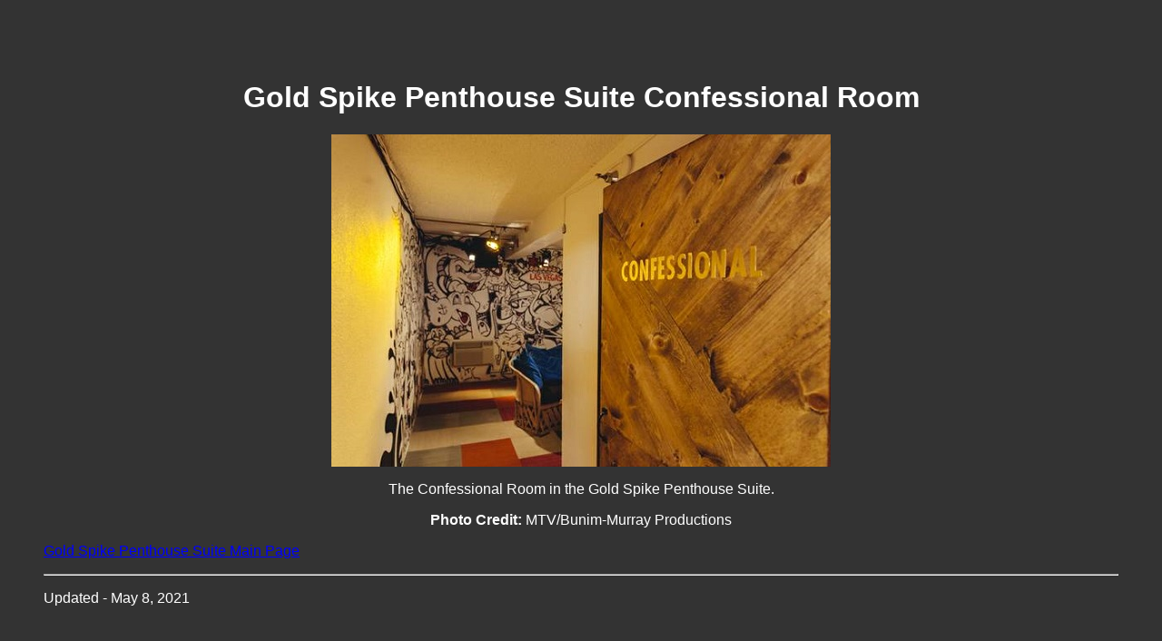

--- FILE ---
content_type: text/html
request_url: http://realworldhouses.com/rw31confessionalroom.html
body_size: 805
content:







<HTML>
<HEAD>
<script data-ad-client="ca-pub-6814436575186294" async src="https://pagead2.googlesyndication.com/pagead/js/adsbygoogle.js"></script>
<TITLE>www.RealWorldHouses.com - Gold Spike Confessional Room</TITLE>
<META name="description" content="www.RealWorldHouses.com - Gold Spike Confessional Room contains pictures and information about the series and the Gold Spike Penthouse Suite, used in the filming of the 2015 season of MTV's Real World: Go Big or Go Home."/>
<meta http-equiv="Content-Type" content="text/html; charset=iso-8859-1"></HEAD>
<BODY BGCOLOR="#333333" TEXT="#FFFFFF" LINK="blue" VLINK="red" ALINK="#FFFF00">
<blockquote>
<center>
<iframe src="//rcm-na.amazon-adsystem.com/e/cm?o=1&p=13&l=ez&f=ifr&linkID=080f51f33e04c5e89194a74e6c10bf6c&t=realworldho0c-20&tracking_id=realworldho0c-20" width="468" height="60" scrolling="no" border="0" marginwidth="0" style="border:none;" frameborder="0"></iframe>
</center>
<p>
<FONT FACE="futura lt bt, arial, helvetica, sans-serif">
<center><H1>Gold Spike Penthouse Suite Confessional Room</H1></center>
<p>
<center>
<img src="rw31confessionalroom.jpg">
<p>
The Confessional Room in the Gold Spike Penthouse Suite.
<p>
<b>Photo Credit:</b> MTV/Bunim-Murray Productions<br></center>
<p>
<a href="realworld31.html">Gold Spike Penthouse Suite Main Page</a><br>
<p>
<hr>
<p>
Updated - May 8, 2021<br>

</blockquote>
</BODY>
</HTML>

--- FILE ---
content_type: text/html; charset=utf-8
request_url: https://www.google.com/recaptcha/api2/aframe
body_size: 266
content:
<!DOCTYPE HTML><html><head><meta http-equiv="content-type" content="text/html; charset=UTF-8"></head><body><script nonce="9B9FFoHWm00ky-e2dokcXw">/** Anti-fraud and anti-abuse applications only. See google.com/recaptcha */ try{var clients={'sodar':'https://pagead2.googlesyndication.com/pagead/sodar?'};window.addEventListener("message",function(a){try{if(a.source===window.parent){var b=JSON.parse(a.data);var c=clients[b['id']];if(c){var d=document.createElement('img');d.src=c+b['params']+'&rc='+(localStorage.getItem("rc::a")?sessionStorage.getItem("rc::b"):"");window.document.body.appendChild(d);sessionStorage.setItem("rc::e",parseInt(sessionStorage.getItem("rc::e")||0)+1);localStorage.setItem("rc::h",'1768814165858');}}}catch(b){}});window.parent.postMessage("_grecaptcha_ready", "*");}catch(b){}</script></body></html>